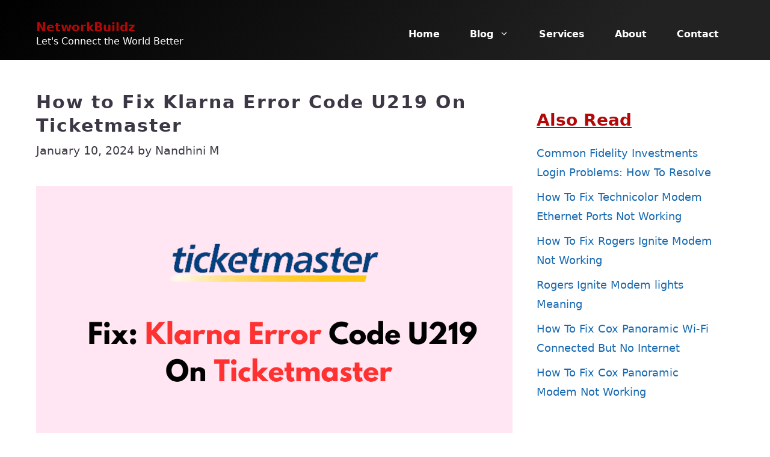

--- FILE ---
content_type: text/html; charset=UTF-8
request_url: https://networkbuildz.com/klarna-give-error-code-u219-on-ticketmaster/
body_size: 26040
content:
<!DOCTYPE html>
<html lang="en-US" prefix="og: https://ogp.me/ns#">
<head>
	<meta charset="UTF-8">
	<meta name="viewport" content="width=device-width, initial-scale=1">
<!-- Search Engine Optimization by Rank Math PRO - https://rankmath.com/ -->
<title>How To Fix Klarna Error Code U219 On Ticketmaster - NetworkBuildz</title>
<meta name="description" content="Ticketmaster has partnered with Klarna to offer flexible payment options, making it easier to secure tickets to your favourite events. Klarna&#039;s &#039;Buy Now, Pay"/>
<meta name="robots" content="follow, index, max-snippet:-1, max-video-preview:-1, max-image-preview:large"/>
<link rel="canonical" href="https://networkbuildz.com/klarna-give-error-code-u219-on-ticketmaster/" />
<meta property="og:locale" content="en_US" />
<meta property="og:type" content="article" />
<meta property="og:title" content="How To Fix Klarna Error Code U219 On Ticketmaster - NetworkBuildz" />
<meta property="og:description" content="Ticketmaster has partnered with Klarna to offer flexible payment options, making it easier to secure tickets to your favourite events. Klarna&#039;s &#039;Buy Now, Pay" />
<meta property="og:url" content="https://networkbuildz.com/klarna-give-error-code-u219-on-ticketmaster/" />
<meta property="og:site_name" content="NetworkBuildz" />
<meta property="article:section" content="Ticketing" />
<meta property="og:updated_time" content="2024-01-16T15:30:11+05:30" />
<meta property="og:image" content="https://networkbuildz.com/wp-content/uploads/2024/01/How-to-Fix-Klarna-Error-Code-U219-On-Ticketmaster-3.png" />
<meta property="og:image:secure_url" content="https://networkbuildz.com/wp-content/uploads/2024/01/How-to-Fix-Klarna-Error-Code-U219-On-Ticketmaster-3.png" />
<meta property="og:image:width" content="1200" />
<meta property="og:image:height" content="628" />
<meta property="og:image:alt" content="Klarna Error Code U219 On Ticketmaster" />
<meta property="og:image:type" content="image/png" />
<meta property="article:published_time" content="2024-01-10T23:14:36+05:30" />
<meta property="article:modified_time" content="2024-01-16T15:30:11+05:30" />
<meta name="twitter:card" content="summary_large_image" />
<meta name="twitter:title" content="How To Fix Klarna Error Code U219 On Ticketmaster - NetworkBuildz" />
<meta name="twitter:description" content="Ticketmaster has partnered with Klarna to offer flexible payment options, making it easier to secure tickets to your favourite events. Klarna&#039;s &#039;Buy Now, Pay" />
<meta name="twitter:image" content="https://networkbuildz.com/wp-content/uploads/2024/01/How-to-Fix-Klarna-Error-Code-U219-On-Ticketmaster-3.png" />
<meta name="twitter:label1" content="Written by" />
<meta name="twitter:data1" content="Nandhini M" />
<meta name="twitter:label2" content="Time to read" />
<meta name="twitter:data2" content="5 minutes" />
<script type="application/ld+json" class="rank-math-schema-pro">{"@context":"https://schema.org","@graph":[{"@type":["Person","Organization"],"@id":"https://networkbuildz.com/#person","name":"NetworkBuildz"},{"@type":"WebSite","@id":"https://networkbuildz.com/#website","url":"https://networkbuildz.com","name":"NetworkBuildz","publisher":{"@id":"https://networkbuildz.com/#person"},"inLanguage":"en-US"},{"@type":"ImageObject","@id":"https://networkbuildz.com/wp-content/uploads/2024/01/How-to-Fix-Klarna-Error-Code-U219-On-Ticketmaster-3.png","url":"https://networkbuildz.com/wp-content/uploads/2024/01/How-to-Fix-Klarna-Error-Code-U219-On-Ticketmaster-3.png","width":"1200","height":"628","inLanguage":"en-US"},{"@type":"WebPage","@id":"https://networkbuildz.com/klarna-give-error-code-u219-on-ticketmaster/#webpage","url":"https://networkbuildz.com/klarna-give-error-code-u219-on-ticketmaster/","name":"How To Fix Klarna Error Code U219 On Ticketmaster - NetworkBuildz","datePublished":"2024-01-10T23:14:36+05:30","dateModified":"2024-01-16T15:30:11+05:30","isPartOf":{"@id":"https://networkbuildz.com/#website"},"primaryImageOfPage":{"@id":"https://networkbuildz.com/wp-content/uploads/2024/01/How-to-Fix-Klarna-Error-Code-U219-On-Ticketmaster-3.png"},"inLanguage":"en-US"},{"@type":"Person","@id":"https://networkbuildz.com/author/nandhini-m/","name":"Nandhini M","url":"https://networkbuildz.com/author/nandhini-m/","image":{"@type":"ImageObject","@id":"https://secure.gravatar.com/avatar/6a3510c7e940de3210daa41a6b1944ff?s=96&amp;d=mm&amp;r=g","url":"https://secure.gravatar.com/avatar/6a3510c7e940de3210daa41a6b1944ff?s=96&amp;d=mm&amp;r=g","caption":"Nandhini M","inLanguage":"en-US"}},{"articleSection":"Ticketing","headline":"How To Fix Klarna Error Code U219 On Ticketmaster - NetworkBuildz","description":"Ticketmaster has partnered with Klarna to offer flexible payment options, making it easier to secure tickets to your favourite events. Klarna&#039;s &#039;Buy Now, Pay","keywords":"Klarna Error Code U219 On Ticketmaster","speakable":{"@type":"SpeakableSpecification","cssSelector":[]},"@type":"BlogPosting","author":{"@id":"https://networkbuildz.com/author/nandhini-m/","name":"Nandhini M"},"datePublished":"2024-01-10T23:14:36+05:30","dateModified":"2024-01-16T15:30:11+05:30","image":{"@id":"https://networkbuildz.com/wp-content/uploads/2024/01/How-to-Fix-Klarna-Error-Code-U219-On-Ticketmaster-3.png"},"copyrightYear":"2024","name":"How To Fix Klarna Error Code U219 On Ticketmaster - NetworkBuildz","@id":"https://networkbuildz.com/klarna-give-error-code-u219-on-ticketmaster/#schema-70344","isPartOf":{"@id":"https://networkbuildz.com/klarna-give-error-code-u219-on-ticketmaster/#webpage"},"publisher":{"@id":"https://networkbuildz.com/#person"},"inLanguage":"en-US","mainEntityOfPage":{"@id":"https://networkbuildz.com/klarna-give-error-code-u219-on-ticketmaster/#webpage"}}]}</script>
<!-- /Rank Math WordPress SEO plugin -->

<link rel='dns-prefetch' href='//scripts.mediavine.com' />
<link rel='dns-prefetch' href='//www.googletagmanager.com' />
<link href='https://fonts.gstatic.com' crossorigin rel='preconnect' />
<link href='https://fonts.googleapis.com' crossorigin rel='preconnect' />
<link rel="alternate" type="application/rss+xml" title="NetworkBuildz &raquo; Feed" href="https://networkbuildz.com/feed/" />
<link rel="alternate" type="application/rss+xml" title="NetworkBuildz &raquo; Comments Feed" href="https://networkbuildz.com/comments/feed/" />
<link rel="alternate" type="application/rss+xml" title="NetworkBuildz &raquo; Stories Feed" href="https://networkbuildz.com/web-stories/feed/"><script>
window._wpemojiSettings = {"baseUrl":"https:\/\/s.w.org\/images\/core\/emoji\/15.0.3\/72x72\/","ext":".png","svgUrl":"https:\/\/s.w.org\/images\/core\/emoji\/15.0.3\/svg\/","svgExt":".svg","source":{"concatemoji":"https:\/\/networkbuildz.com\/wp-includes\/js\/wp-emoji-release.min.js?ver=6.5.7"}};
/*! This file is auto-generated */
!function(i,n){var o,s,e;function c(e){try{var t={supportTests:e,timestamp:(new Date).valueOf()};sessionStorage.setItem(o,JSON.stringify(t))}catch(e){}}function p(e,t,n){e.clearRect(0,0,e.canvas.width,e.canvas.height),e.fillText(t,0,0);var t=new Uint32Array(e.getImageData(0,0,e.canvas.width,e.canvas.height).data),r=(e.clearRect(0,0,e.canvas.width,e.canvas.height),e.fillText(n,0,0),new Uint32Array(e.getImageData(0,0,e.canvas.width,e.canvas.height).data));return t.every(function(e,t){return e===r[t]})}function u(e,t,n){switch(t){case"flag":return n(e,"\ud83c\udff3\ufe0f\u200d\u26a7\ufe0f","\ud83c\udff3\ufe0f\u200b\u26a7\ufe0f")?!1:!n(e,"\ud83c\uddfa\ud83c\uddf3","\ud83c\uddfa\u200b\ud83c\uddf3")&&!n(e,"\ud83c\udff4\udb40\udc67\udb40\udc62\udb40\udc65\udb40\udc6e\udb40\udc67\udb40\udc7f","\ud83c\udff4\u200b\udb40\udc67\u200b\udb40\udc62\u200b\udb40\udc65\u200b\udb40\udc6e\u200b\udb40\udc67\u200b\udb40\udc7f");case"emoji":return!n(e,"\ud83d\udc26\u200d\u2b1b","\ud83d\udc26\u200b\u2b1b")}return!1}function f(e,t,n){var r="undefined"!=typeof WorkerGlobalScope&&self instanceof WorkerGlobalScope?new OffscreenCanvas(300,150):i.createElement("canvas"),a=r.getContext("2d",{willReadFrequently:!0}),o=(a.textBaseline="top",a.font="600 32px Arial",{});return e.forEach(function(e){o[e]=t(a,e,n)}),o}function t(e){var t=i.createElement("script");t.src=e,t.defer=!0,i.head.appendChild(t)}"undefined"!=typeof Promise&&(o="wpEmojiSettingsSupports",s=["flag","emoji"],n.supports={everything:!0,everythingExceptFlag:!0},e=new Promise(function(e){i.addEventListener("DOMContentLoaded",e,{once:!0})}),new Promise(function(t){var n=function(){try{var e=JSON.parse(sessionStorage.getItem(o));if("object"==typeof e&&"number"==typeof e.timestamp&&(new Date).valueOf()<e.timestamp+604800&&"object"==typeof e.supportTests)return e.supportTests}catch(e){}return null}();if(!n){if("undefined"!=typeof Worker&&"undefined"!=typeof OffscreenCanvas&&"undefined"!=typeof URL&&URL.createObjectURL&&"undefined"!=typeof Blob)try{var e="postMessage("+f.toString()+"("+[JSON.stringify(s),u.toString(),p.toString()].join(",")+"));",r=new Blob([e],{type:"text/javascript"}),a=new Worker(URL.createObjectURL(r),{name:"wpTestEmojiSupports"});return void(a.onmessage=function(e){c(n=e.data),a.terminate(),t(n)})}catch(e){}c(n=f(s,u,p))}t(n)}).then(function(e){for(var t in e)n.supports[t]=e[t],n.supports.everything=n.supports.everything&&n.supports[t],"flag"!==t&&(n.supports.everythingExceptFlag=n.supports.everythingExceptFlag&&n.supports[t]);n.supports.everythingExceptFlag=n.supports.everythingExceptFlag&&!n.supports.flag,n.DOMReady=!1,n.readyCallback=function(){n.DOMReady=!0}}).then(function(){return e}).then(function(){var e;n.supports.everything||(n.readyCallback(),(e=n.source||{}).concatemoji?t(e.concatemoji):e.wpemoji&&e.twemoji&&(t(e.twemoji),t(e.wpemoji)))}))}((window,document),window._wpemojiSettings);
</script>
<style id='wp-emoji-styles-inline-css'>

	img.wp-smiley, img.emoji {
		display: inline !important;
		border: none !important;
		box-shadow: none !important;
		height: 1em !important;
		width: 1em !important;
		margin: 0 0.07em !important;
		vertical-align: -0.1em !important;
		background: none !important;
		padding: 0 !important;
	}
</style>
<link rel='stylesheet' id='wp-block-library-css' href='https://networkbuildz.com/wp-includes/css/dist/block-library/style.min.css?ver=6.5.7' media='all' />
<link rel='stylesheet' id='hostinger-affiliate-plugin-block-frontend-css' href='https://networkbuildz.com/wp-content/plugins/hostinger-affiliate-plugin/assets/dist/frontend.css?ver=1749792125' media='all' />
<style id='classic-theme-styles-inline-css'>
/*! This file is auto-generated */
.wp-block-button__link{color:#fff;background-color:#32373c;border-radius:9999px;box-shadow:none;text-decoration:none;padding:calc(.667em + 2px) calc(1.333em + 2px);font-size:1.125em}.wp-block-file__button{background:#32373c;color:#fff;text-decoration:none}
</style>
<style id='global-styles-inline-css'>
body{--wp--preset--color--black: #000000;--wp--preset--color--cyan-bluish-gray: #abb8c3;--wp--preset--color--white: #ffffff;--wp--preset--color--pale-pink: #f78da7;--wp--preset--color--vivid-red: #cf2e2e;--wp--preset--color--luminous-vivid-orange: #ff6900;--wp--preset--color--luminous-vivid-amber: #fcb900;--wp--preset--color--light-green-cyan: #7bdcb5;--wp--preset--color--vivid-green-cyan: #00d084;--wp--preset--color--pale-cyan-blue: #8ed1fc;--wp--preset--color--vivid-cyan-blue: #0693e3;--wp--preset--color--vivid-purple: #9b51e0;--wp--preset--color--contrast: var(--contrast);--wp--preset--color--contrast-2: var(--contrast-2);--wp--preset--color--contrast-3: var(--contrast-3);--wp--preset--color--base: var(--base);--wp--preset--color--base-2: var(--base-2);--wp--preset--color--base-3: var(--base-3);--wp--preset--color--accent: var(--accent);--wp--preset--color--global-color-8: var(--global-color-8);--wp--preset--gradient--vivid-cyan-blue-to-vivid-purple: linear-gradient(135deg,rgba(6,147,227,1) 0%,rgb(155,81,224) 100%);--wp--preset--gradient--light-green-cyan-to-vivid-green-cyan: linear-gradient(135deg,rgb(122,220,180) 0%,rgb(0,208,130) 100%);--wp--preset--gradient--luminous-vivid-amber-to-luminous-vivid-orange: linear-gradient(135deg,rgba(252,185,0,1) 0%,rgba(255,105,0,1) 100%);--wp--preset--gradient--luminous-vivid-orange-to-vivid-red: linear-gradient(135deg,rgba(255,105,0,1) 0%,rgb(207,46,46) 100%);--wp--preset--gradient--very-light-gray-to-cyan-bluish-gray: linear-gradient(135deg,rgb(238,238,238) 0%,rgb(169,184,195) 100%);--wp--preset--gradient--cool-to-warm-spectrum: linear-gradient(135deg,rgb(74,234,220) 0%,rgb(151,120,209) 20%,rgb(207,42,186) 40%,rgb(238,44,130) 60%,rgb(251,105,98) 80%,rgb(254,248,76) 100%);--wp--preset--gradient--blush-light-purple: linear-gradient(135deg,rgb(255,206,236) 0%,rgb(152,150,240) 100%);--wp--preset--gradient--blush-bordeaux: linear-gradient(135deg,rgb(254,205,165) 0%,rgb(254,45,45) 50%,rgb(107,0,62) 100%);--wp--preset--gradient--luminous-dusk: linear-gradient(135deg,rgb(255,203,112) 0%,rgb(199,81,192) 50%,rgb(65,88,208) 100%);--wp--preset--gradient--pale-ocean: linear-gradient(135deg,rgb(255,245,203) 0%,rgb(182,227,212) 50%,rgb(51,167,181) 100%);--wp--preset--gradient--electric-grass: linear-gradient(135deg,rgb(202,248,128) 0%,rgb(113,206,126) 100%);--wp--preset--gradient--midnight: linear-gradient(135deg,rgb(2,3,129) 0%,rgb(40,116,252) 100%);--wp--preset--font-size--small: 13px;--wp--preset--font-size--medium: 20px;--wp--preset--font-size--large: 36px;--wp--preset--font-size--x-large: 42px;--wp--preset--spacing--20: 0.44rem;--wp--preset--spacing--30: 0.67rem;--wp--preset--spacing--40: 1rem;--wp--preset--spacing--50: 1.5rem;--wp--preset--spacing--60: 2.25rem;--wp--preset--spacing--70: 3.38rem;--wp--preset--spacing--80: 5.06rem;--wp--preset--shadow--natural: 6px 6px 9px rgba(0, 0, 0, 0.2);--wp--preset--shadow--deep: 12px 12px 50px rgba(0, 0, 0, 0.4);--wp--preset--shadow--sharp: 6px 6px 0px rgba(0, 0, 0, 0.2);--wp--preset--shadow--outlined: 6px 6px 0px -3px rgba(255, 255, 255, 1), 6px 6px rgba(0, 0, 0, 1);--wp--preset--shadow--crisp: 6px 6px 0px rgba(0, 0, 0, 1);}:where(.is-layout-flex){gap: 0.5em;}:where(.is-layout-grid){gap: 0.5em;}body .is-layout-flex{display: flex;}body .is-layout-flex{flex-wrap: wrap;align-items: center;}body .is-layout-flex > *{margin: 0;}body .is-layout-grid{display: grid;}body .is-layout-grid > *{margin: 0;}:where(.wp-block-columns.is-layout-flex){gap: 2em;}:where(.wp-block-columns.is-layout-grid){gap: 2em;}:where(.wp-block-post-template.is-layout-flex){gap: 1.25em;}:where(.wp-block-post-template.is-layout-grid){gap: 1.25em;}.has-black-color{color: var(--wp--preset--color--black) !important;}.has-cyan-bluish-gray-color{color: var(--wp--preset--color--cyan-bluish-gray) !important;}.has-white-color{color: var(--wp--preset--color--white) !important;}.has-pale-pink-color{color: var(--wp--preset--color--pale-pink) !important;}.has-vivid-red-color{color: var(--wp--preset--color--vivid-red) !important;}.has-luminous-vivid-orange-color{color: var(--wp--preset--color--luminous-vivid-orange) !important;}.has-luminous-vivid-amber-color{color: var(--wp--preset--color--luminous-vivid-amber) !important;}.has-light-green-cyan-color{color: var(--wp--preset--color--light-green-cyan) !important;}.has-vivid-green-cyan-color{color: var(--wp--preset--color--vivid-green-cyan) !important;}.has-pale-cyan-blue-color{color: var(--wp--preset--color--pale-cyan-blue) !important;}.has-vivid-cyan-blue-color{color: var(--wp--preset--color--vivid-cyan-blue) !important;}.has-vivid-purple-color{color: var(--wp--preset--color--vivid-purple) !important;}.has-black-background-color{background-color: var(--wp--preset--color--black) !important;}.has-cyan-bluish-gray-background-color{background-color: var(--wp--preset--color--cyan-bluish-gray) !important;}.has-white-background-color{background-color: var(--wp--preset--color--white) !important;}.has-pale-pink-background-color{background-color: var(--wp--preset--color--pale-pink) !important;}.has-vivid-red-background-color{background-color: var(--wp--preset--color--vivid-red) !important;}.has-luminous-vivid-orange-background-color{background-color: var(--wp--preset--color--luminous-vivid-orange) !important;}.has-luminous-vivid-amber-background-color{background-color: var(--wp--preset--color--luminous-vivid-amber) !important;}.has-light-green-cyan-background-color{background-color: var(--wp--preset--color--light-green-cyan) !important;}.has-vivid-green-cyan-background-color{background-color: var(--wp--preset--color--vivid-green-cyan) !important;}.has-pale-cyan-blue-background-color{background-color: var(--wp--preset--color--pale-cyan-blue) !important;}.has-vivid-cyan-blue-background-color{background-color: var(--wp--preset--color--vivid-cyan-blue) !important;}.has-vivid-purple-background-color{background-color: var(--wp--preset--color--vivid-purple) !important;}.has-black-border-color{border-color: var(--wp--preset--color--black) !important;}.has-cyan-bluish-gray-border-color{border-color: var(--wp--preset--color--cyan-bluish-gray) !important;}.has-white-border-color{border-color: var(--wp--preset--color--white) !important;}.has-pale-pink-border-color{border-color: var(--wp--preset--color--pale-pink) !important;}.has-vivid-red-border-color{border-color: var(--wp--preset--color--vivid-red) !important;}.has-luminous-vivid-orange-border-color{border-color: var(--wp--preset--color--luminous-vivid-orange) !important;}.has-luminous-vivid-amber-border-color{border-color: var(--wp--preset--color--luminous-vivid-amber) !important;}.has-light-green-cyan-border-color{border-color: var(--wp--preset--color--light-green-cyan) !important;}.has-vivid-green-cyan-border-color{border-color: var(--wp--preset--color--vivid-green-cyan) !important;}.has-pale-cyan-blue-border-color{border-color: var(--wp--preset--color--pale-cyan-blue) !important;}.has-vivid-cyan-blue-border-color{border-color: var(--wp--preset--color--vivid-cyan-blue) !important;}.has-vivid-purple-border-color{border-color: var(--wp--preset--color--vivid-purple) !important;}.has-vivid-cyan-blue-to-vivid-purple-gradient-background{background: var(--wp--preset--gradient--vivid-cyan-blue-to-vivid-purple) !important;}.has-light-green-cyan-to-vivid-green-cyan-gradient-background{background: var(--wp--preset--gradient--light-green-cyan-to-vivid-green-cyan) !important;}.has-luminous-vivid-amber-to-luminous-vivid-orange-gradient-background{background: var(--wp--preset--gradient--luminous-vivid-amber-to-luminous-vivid-orange) !important;}.has-luminous-vivid-orange-to-vivid-red-gradient-background{background: var(--wp--preset--gradient--luminous-vivid-orange-to-vivid-red) !important;}.has-very-light-gray-to-cyan-bluish-gray-gradient-background{background: var(--wp--preset--gradient--very-light-gray-to-cyan-bluish-gray) !important;}.has-cool-to-warm-spectrum-gradient-background{background: var(--wp--preset--gradient--cool-to-warm-spectrum) !important;}.has-blush-light-purple-gradient-background{background: var(--wp--preset--gradient--blush-light-purple) !important;}.has-blush-bordeaux-gradient-background{background: var(--wp--preset--gradient--blush-bordeaux) !important;}.has-luminous-dusk-gradient-background{background: var(--wp--preset--gradient--luminous-dusk) !important;}.has-pale-ocean-gradient-background{background: var(--wp--preset--gradient--pale-ocean) !important;}.has-electric-grass-gradient-background{background: var(--wp--preset--gradient--electric-grass) !important;}.has-midnight-gradient-background{background: var(--wp--preset--gradient--midnight) !important;}.has-small-font-size{font-size: var(--wp--preset--font-size--small) !important;}.has-medium-font-size{font-size: var(--wp--preset--font-size--medium) !important;}.has-large-font-size{font-size: var(--wp--preset--font-size--large) !important;}.has-x-large-font-size{font-size: var(--wp--preset--font-size--x-large) !important;}
.wp-block-navigation a:where(:not(.wp-element-button)){color: inherit;}
:where(.wp-block-post-template.is-layout-flex){gap: 1.25em;}:where(.wp-block-post-template.is-layout-grid){gap: 1.25em;}
:where(.wp-block-columns.is-layout-flex){gap: 2em;}:where(.wp-block-columns.is-layout-grid){gap: 2em;}
.wp-block-pullquote{font-size: 1.5em;line-height: 1.6;}
</style>
<link rel='stylesheet' id='generate-widget-areas-css' href='https://networkbuildz.com/wp-content/themes/generatepress/assets/css/components/widget-areas.min.css?ver=3.4.0' media='all' />
<link rel='stylesheet' id='generate-style-css' href='https://networkbuildz.com/wp-content/themes/generatepress/assets/css/main.min.css?ver=3.4.0' media='all' />
<style id='generate-style-inline-css'>
body{background-color:#ffffff;color:#000000;}a{color:#186ab2;}a:visited{color:#186ab2;}a:hover, a:focus, a:active{color:#00afe5;}.wp-block-group__inner-container{max-width:1200px;margin-left:auto;margin-right:auto;}.site-header .header-image{width:220px;}.generate-back-to-top{font-size:20px;border-radius:3px;position:fixed;bottom:30px;right:30px;line-height:40px;width:40px;text-align:center;z-index:10;transition:opacity 300ms ease-in-out;opacity:0.1;transform:translateY(1000px);}.generate-back-to-top__show{opacity:1;transform:translateY(0);}:root{--contrast:#222222;--contrast-2:#575760;--contrast-3:#b2b2be;--base:#f0f0f0;--base-2:#f7f8f9;--base-3:#ffffff;--accent:#b20808;--global-color-8:#000000;}:root .has-contrast-color{color:var(--contrast);}:root .has-contrast-background-color{background-color:var(--contrast);}:root .has-contrast-2-color{color:var(--contrast-2);}:root .has-contrast-2-background-color{background-color:var(--contrast-2);}:root .has-contrast-3-color{color:var(--contrast-3);}:root .has-contrast-3-background-color{background-color:var(--contrast-3);}:root .has-base-color{color:var(--base);}:root .has-base-background-color{background-color:var(--base);}:root .has-base-2-color{color:var(--base-2);}:root .has-base-2-background-color{background-color:var(--base-2);}:root .has-base-3-color{color:var(--base-3);}:root .has-base-3-background-color{background-color:var(--base-3);}:root .has-accent-color{color:var(--accent);}:root .has-accent-background-color{background-color:var(--accent);}:root .has-global-color-8-color{color:var(--global-color-8);}:root .has-global-color-8-background-color{background-color:var(--global-color-8);}body, button, input, select, textarea{font-family:-apple-system, system-ui, BlinkMacSystemFont, "Segoe UI", Helvetica, Arial, sans-serif, "Apple Color Emoji", "Segoe UI Emoji", "Segoe UI Symbol";font-size:22px;}body{line-height:1.8;}.main-title{font-weight:700;font-size:20px;}.site-description{font-size:16px;}.main-navigation a, .main-navigation .menu-toggle, .main-navigation .menu-bar-items{font-weight:700;font-size:16px;}.widget-title{font-weight:700;font-size:16px;}button:not(.menu-toggle),html input[type="button"],input[type="reset"],input[type="submit"],.button,.wp-block-button .wp-block-button__link{font-weight:700;font-size:17px;}.site-info{font-size:14px;}h1{font-weight:700;text-transform:initial;font-size:30px;line-height:1.3;}h2{font-weight:700;font-size:30px;line-height:1.4;}h3{font-weight:700;font-size:26px;line-height:1.4;}h4{font-weight:700;font-size:24px;line-height:1.4;}.top-bar{background-color:#636363;color:#ffffff;}.top-bar a{color:#ffffff;}.top-bar a:hover{color:#303030;}.site-header{background-color:var(--global-color-8);color:var(--base-3);}.site-header a{color:#ffffff;}.site-header a:hover{color:#ffffff;}.main-title a,.main-title a:hover{color:var(--accent);}.site-description{color:var(--base-3);}.main-navigation .main-nav ul li a, .main-navigation .menu-toggle, .main-navigation .menu-bar-items{color:#ffffff;}.main-navigation .main-nav ul li:not([class*="current-menu-"]):hover > a, .main-navigation .main-nav ul li:not([class*="current-menu-"]):focus > a, .main-navigation .main-nav ul li.sfHover:not([class*="current-menu-"]) > a, .main-navigation .menu-bar-item:hover > a, .main-navigation .menu-bar-item.sfHover > a{color:#ffffff;}button.menu-toggle:hover,button.menu-toggle:focus{color:#ffffff;}.main-navigation .main-nav ul li[class*="current-menu-"] > a{color:#ffffff;}.navigation-search input[type="search"],.navigation-search input[type="search"]:active, .navigation-search input[type="search"]:focus, .main-navigation .main-nav ul li.search-item.active > a, .main-navigation .menu-bar-items .search-item.active > a{color:#222222;background-color:#fafafa;opacity:1;}.main-navigation ul ul{background-color:#fafafa;}.main-navigation .main-nav ul ul li a{color:#222222;}.main-navigation .main-nav ul ul li:not([class*="current-menu-"]):hover > a,.main-navigation .main-nav ul ul li:not([class*="current-menu-"]):focus > a, .main-navigation .main-nav ul ul li.sfHover:not([class*="current-menu-"]) > a{color:var(--global-color-8);background-color:#fafafa;}.main-navigation .main-nav ul ul li[class*="current-menu-"] > a{color:var(--global-color-8);background-color:#fafafa;}.separate-containers .inside-article, .separate-containers .comments-area, .separate-containers .page-header, .one-container .container, .separate-containers .paging-navigation, .inside-page-header{color:var(--global-color-8);background-color:#ffffff;}.inside-article a,.paging-navigation a,.comments-area a,.page-header a{color:#186ab2;}.inside-article a:hover,.paging-navigation a:hover,.comments-area a:hover,.page-header a:hover{color:#00afe5;}.entry-header h1,.page-header h1{color:#3c3744;}.entry-title a{color:#3c3744;}.entry-title a:hover{color:#3c3744;}.entry-meta{color:#3c3744;}.entry-meta a{color:#3c3744;}.entry-meta a:hover{color:#3c3744;}h1{color:#3c3744;}h2{color:#3c3744;}h3{color:#3c3744;}h4{color:#3c3744;}h5{color:#3c3744;}.sidebar .widget{color:#3c3744;background-color:#ffffff;}.sidebar .widget a{color:#186ab2;}.sidebar .widget a:hover{color:var(--global-color-8);}.sidebar .widget .widget-title{color:#3c3744;}.footer-widgets{color:#ffffff;background-color:#010101;}.footer-widgets a{color:#ffffff;}.footer-widgets a:hover{color:var(--accent);}.footer-widgets .widget-title{color:var(--accent);}.site-info{color:#3c3744;background-color:#ffffff;}.site-info a{color:#3c3744;}.site-info a:hover{color:var(--accent);}.footer-bar .widget_nav_menu .current-menu-item a{color:var(--accent);}input[type="text"],input[type="email"],input[type="url"],input[type="password"],input[type="search"],input[type="tel"],input[type="number"],textarea,select{color:#666666;background-color:#fafafa;border-color:#cccccc;}input[type="text"]:focus,input[type="email"]:focus,input[type="url"]:focus,input[type="password"]:focus,input[type="search"]:focus,input[type="tel"]:focus,input[type="number"]:focus,textarea:focus,select:focus{color:#666666;background-color:#ffffff;border-color:#bfbfbf;}button,html input[type="button"],input[type="reset"],input[type="submit"],a.button,a.wp-block-button__link:not(.has-background){color:#ffffff;background-color:var(--accent);}button:hover,html input[type="button"]:hover,input[type="reset"]:hover,input[type="submit"]:hover,a.button:hover,button:focus,html input[type="button"]:focus,input[type="reset"]:focus,input[type="submit"]:focus,a.button:focus,a.wp-block-button__link:not(.has-background):active,a.wp-block-button__link:not(.has-background):focus,a.wp-block-button__link:not(.has-background):hover{color:#ffffff;background-color:var(--global-color-8);}a.generate-back-to-top{color:#ffffff;}a.generate-back-to-top:hover,a.generate-back-to-top:focus{background-color:var(--accent);color:#ffffff;}:root{--gp-search-modal-bg-color:var(--base-3);--gp-search-modal-text-color:var(--contrast);--gp-search-modal-overlay-bg-color:rgba(0,0,0,0.2);}@media (max-width: 768px){.main-navigation .menu-bar-item:hover > a, .main-navigation .menu-bar-item.sfHover > a{background:none;color:#ffffff;}}.inside-top-bar{padding:10px;}.inside-header{padding:30px 20px 30px 20px;}.nav-below-header .main-navigation .inside-navigation.grid-container, .nav-above-header .main-navigation .inside-navigation.grid-container{padding:0px 5px 0px 5px;}.separate-containers .inside-article, .separate-containers .comments-area, .separate-containers .page-header, .separate-containers .paging-navigation, .one-container .site-content, .inside-page-header{padding:50px 20px 20px 20px;}.site-main .wp-block-group__inner-container{padding:50px 20px 20px 20px;}.separate-containers .paging-navigation{padding-top:20px;padding-bottom:20px;}.entry-content .alignwide, body:not(.no-sidebar) .entry-content .alignfull{margin-left:-20px;width:calc(100% + 40px);max-width:calc(100% + 40px);}.one-container.right-sidebar .site-main,.one-container.both-right .site-main{margin-right:20px;}.one-container.left-sidebar .site-main,.one-container.both-left .site-main{margin-left:20px;}.one-container.both-sidebars .site-main{margin:0px 20px 0px 20px;}.sidebar .widget, .page-header, .widget-area .main-navigation, .site-main > *{margin-bottom:0px;}.separate-containers .site-main{margin:0px;}.both-right .inside-left-sidebar,.both-left .inside-left-sidebar{margin-right:0px;}.both-right .inside-right-sidebar,.both-left .inside-right-sidebar{margin-left:0px;}.one-container.archive .post:not(:last-child):not(.is-loop-template-item), .one-container.blog .post:not(:last-child):not(.is-loop-template-item){padding-bottom:20px;}.separate-containers .featured-image{margin-top:0px;}.separate-containers .inside-right-sidebar, .separate-containers .inside-left-sidebar{margin-top:0px;margin-bottom:0px;}.main-navigation .main-nav ul li a,.menu-toggle,.main-navigation .menu-bar-item > a{padding-left:25px;padding-right:25px;line-height:54px;}.main-navigation .main-nav ul ul li a{padding:15px 25px 15px 25px;}.navigation-search input[type="search"]{height:54px;}.rtl .menu-item-has-children .dropdown-menu-toggle{padding-left:25px;}.menu-item-has-children .dropdown-menu-toggle{padding-right:25px;}.menu-item-has-children ul .dropdown-menu-toggle{padding-top:15px;padding-bottom:15px;margin-top:-15px;}.rtl .main-navigation .main-nav ul li.menu-item-has-children > a{padding-right:25px;}.widget-area .widget{padding:30px 20px 20px 20px;}.footer-widgets-container{padding:20px;}.inside-site-info{padding:10px 0px 10px 10px;}@media (max-width:768px){.separate-containers .inside-article, .separate-containers .comments-area, .separate-containers .page-header, .separate-containers .paging-navigation, .one-container .site-content, .inside-page-header{padding:40px 20px 40px 20px;}.site-main .wp-block-group__inner-container{padding:40px 20px 40px 20px;}.inside-header{padding-top:0px;}.footer-widgets-container{padding-top:5px;padding-bottom:5px;}.inside-site-info{padding-right:10px;padding-left:10px;}.entry-content .alignwide, body:not(.no-sidebar) .entry-content .alignfull{margin-left:-20px;width:calc(100% + 40px);max-width:calc(100% + 40px);}.one-container .site-main .paging-navigation{margin-bottom:0px;}}/* End cached CSS */.is-right-sidebar{width:30%;}.is-left-sidebar{width:20%;}.site-content .content-area{width:70%;}@media (max-width: 768px){.main-navigation .menu-toggle,.sidebar-nav-mobile:not(#sticky-placeholder){display:block;}.main-navigation ul,.gen-sidebar-nav,.main-navigation:not(.slideout-navigation):not(.toggled) .main-nav > ul,.has-inline-mobile-toggle #site-navigation .inside-navigation > *:not(.navigation-search):not(.main-nav){display:none;}.nav-align-right .inside-navigation,.nav-align-center .inside-navigation{justify-content:space-between;}.has-inline-mobile-toggle .mobile-menu-control-wrapper{display:flex;flex-wrap:wrap;}.has-inline-mobile-toggle .inside-header{flex-direction:row;text-align:left;flex-wrap:wrap;}.has-inline-mobile-toggle .header-widget,.has-inline-mobile-toggle #site-navigation{flex-basis:100%;}.nav-float-left .has-inline-mobile-toggle #site-navigation{order:10;}}
.dynamic-author-image-rounded{border-radius:100%;}.dynamic-featured-image, .dynamic-author-image{vertical-align:middle;}.one-container.blog .dynamic-content-template:not(:last-child), .one-container.archive .dynamic-content-template:not(:last-child){padding-bottom:0px;}.dynamic-entry-excerpt > p:last-child{margin-bottom:0px;}
.page-hero .inside-page-hero.grid-container{max-width:calc(1200px - 0px - 0px);}.inside-page-hero > *:last-child{margin-bottom:0px;}.page-hero time.updated{display:none;}.header-wrap{position:absolute;left:0px;right:0px;z-index:10;}.header-wrap .site-header{background:transparent;}
@media (max-width: 768px){.main-navigation .main-nav ul li a,.main-navigation .menu-toggle,.main-navigation .mobile-bar-items a,.main-navigation .menu-bar-item > a{line-height:80px;}.main-navigation .site-logo.navigation-logo img, .mobile-header-navigation .site-logo.mobile-header-logo img, .navigation-search input[type="search"]{height:80px;}}.post-image:not(:first-child), .page-content:not(:first-child), .entry-content:not(:first-child), .entry-summary:not(:first-child), footer.entry-meta{margin-top:1em;}.post-image-above-header .inside-article div.featured-image, .post-image-above-header .inside-article div.post-image{margin-bottom:1em;}.main-navigation.slideout-navigation .main-nav > ul > li > a{line-height:60px;}
</style>
<link rel='stylesheet' id='generate-google-fonts-css' href='https://fonts.googleapis.com/css?family=Oxygen%3A300%2Cregular%2C700&#038;display=auto&#038;ver=3.4.0' media='all' />
<style id='generateblocks-inline-css'>
.gb-container .wp-block-image img{vertical-align:middle;}.gb-container .gb-shape{position:absolute;overflow:hidden;pointer-events:none;line-height:0;}.gb-container .gb-shape svg{fill:currentColor;}.gb-container-c24a5f8e{background-color:var(--contrast);background-image:url(https://networkbuildz.com/wp-content/uploads/2020/02/service-header.jpg);background-repeat:no-repeat;background-position:center center;background-size:cover;position:relative;overflow:hidden;}.gb-container-c24a5f8e:after{content:"";background-image:linear-gradient(129deg, #010101 2%, var(--contrast) 80%);z-index:0;position:absolute;top:0;right:0;bottom:0;left:0;pointer-events:none;}.gb-container-c24a5f8e > .gb-inside-container{padding:60px 20px 40px;max-width:1200px;margin-left:auto;margin-right:auto;z-index:1;position:relative;}.gb-grid-wrapper > .gb-grid-column-c24a5f8e > .gb-container{display:flex;flex-direction:column;height:100%;}.gb-container-c24a5f8e.gb-has-dynamic-bg{background-image:var(--background-url);}.gb-container-c24a5f8e.gb-no-dynamic-bg{background-image:none;}.gb-container-136eab4e{font-size:17px;margin-top:20px;border:7px solid var(--accent);background-color:var(--base-2);}.gb-container-136eab4e > .gb-inside-container{padding:20px;max-width:1200px;margin-left:auto;margin-right:auto;}.gb-grid-wrapper > .gb-grid-column-136eab4e > .gb-container{display:flex;flex-direction:column;height:100%;}.gb-grid-wrapper > .gb-grid-column-bd58b466{width:15%;}.gb-grid-wrapper > .gb-grid-column-bd58b466 > .gb-container{display:flex;flex-direction:column;height:100%;}.gb-grid-wrapper > .gb-grid-column-208f147b{width:85%;}.gb-grid-wrapper > .gb-grid-column-208f147b > .gb-container{display:flex;flex-direction:column;height:100%;}.gb-container-db81b09c > .gb-inside-container{max-width:1200px;margin-left:auto;margin-right:auto;}.gb-grid-wrapper > .gb-grid-column-db81b09c > .gb-container{display:flex;flex-direction:column;height:100%;}.gb-grid-wrapper{display:flex;flex-wrap:wrap;}.gb-grid-column{box-sizing:border-box;}.gb-grid-wrapper .wp-block-image{margin-bottom:0;}.gb-icon svg{fill:currentColor;}.gb-highlight{background:none;color:unset;}p.gb-headline-af9e7571{font-size:20px;font-weight:700;margin-bottom:5px;color:var(--accent);}p.gb-headline-af9e7571 a{color:var(--accent);}p.gb-headline-af9e7571 a:hover{color:var(--global-color-8);}@media (max-width: 767px) {.gb-container-c24a5f8e{border-left-width:0px;border-left-style:solid;}.gb-container-c24a5f8e > .gb-inside-container{padding-top:40px;padding-bottom:40px;}.gb-grid-wrapper > .gb-grid-column-bd58b466{width:100%;}.gb-grid-wrapper > .gb-grid-column-208f147b{width:100%;}}
</style>
<link rel='stylesheet' id='generate-blog-images-css' href='https://networkbuildz.com/wp-content/plugins/gp-premium/blog/functions/css/featured-images.min.css?ver=2.4.0' media='all' />
<link rel='stylesheet' id='generate-offside-css' href='https://networkbuildz.com/wp-content/plugins/gp-premium/menu-plus/functions/css/offside.min.css?ver=2.4.0' media='all' />
<style id='generate-offside-inline-css'>
:root{--gp-slideout-width:265px;}.slideout-navigation.main-navigation{background-color:var(--global-color-8);}.slideout-navigation.main-navigation .main-nav ul li a{color:#ffffff;}.slideout-navigation.main-navigation ul ul{background-color:#222222;}.slideout-navigation.main-navigation .main-nav ul ul li a{color:#ffffff;}.slideout-navigation.main-navigation .main-nav ul li:not([class*="current-menu-"]):hover > a, .slideout-navigation.main-navigation .main-nav ul li:not([class*="current-menu-"]):focus > a, .slideout-navigation.main-navigation .main-nav ul li.sfHover:not([class*="current-menu-"]) > a{color:var(--accent);background-color:var(--base-3);}.slideout-navigation.main-navigation .main-nav ul ul li:not([class*="current-menu-"]):hover > a, .slideout-navigation.main-navigation .main-nav ul ul li:not([class*="current-menu-"]):focus > a, .slideout-navigation.main-navigation .main-nav ul ul li.sfHover:not([class*="current-menu-"]) > a{color:#fafafa;background-color:#222222;}.slideout-navigation.main-navigation .main-nav ul li[class*="current-menu-"] > a{color:#ffffff;background-color:var(--global-color-8);}.slideout-navigation.main-navigation .main-nav ul ul li[class*="current-menu-"] > a{color:#ffffff;background-color:#222222;}.slideout-navigation, .slideout-navigation a{color:#ffffff;}.slideout-navigation button.slideout-exit{color:#ffffff;padding-left:25px;padding-right:25px;}.slide-opened nav.toggled .menu-toggle:before{display:none;}@media (max-width: 768px){.menu-bar-item.slideout-toggle{display:none;}}
.slideout-navigation.main-navigation .main-nav ul li a{font-weight:700;font-size:20px;}@media (max-width:768px){.slideout-navigation.main-navigation .main-nav ul li a{font-size:20px;}}
</style>
<script async="async" data-noptimize="1" data-cfasync="false" src="https://scripts.mediavine.com/tags/network-buildz.js?ver=6.5.7" id="mv-script-wrapper-js"></script>

<!-- Google tag (gtag.js) snippet added by Site Kit -->
<!-- Google Analytics snippet added by Site Kit -->
<script src="https://www.googletagmanager.com/gtag/js?id=GT-PBGKNPK" id="google_gtagjs-js" async></script>
<script id="google_gtagjs-js-after">
window.dataLayer = window.dataLayer || [];function gtag(){dataLayer.push(arguments);}
gtag("set","linker",{"domains":["networkbuildz.com"]});
gtag("js", new Date());
gtag("set", "developer_id.dZTNiMT", true);
gtag("config", "GT-PBGKNPK");
</script>
<link rel="https://api.w.org/" href="https://networkbuildz.com/wp-json/" /><link rel="alternate" type="application/json" href="https://networkbuildz.com/wp-json/wp/v2/posts/50912" /><link rel="EditURI" type="application/rsd+xml" title="RSD" href="https://networkbuildz.com/xmlrpc.php?rsd" />
<meta name="generator" content="WordPress 6.5.7" />
<link rel='shortlink' href='https://networkbuildz.com/?p=50912' />
<link rel="alternate" type="application/json+oembed" href="https://networkbuildz.com/wp-json/oembed/1.0/embed?url=https%3A%2F%2Fnetworkbuildz.com%2Fklarna-give-error-code-u219-on-ticketmaster%2F" />
<link rel="alternate" type="text/xml+oembed" href="https://networkbuildz.com/wp-json/oembed/1.0/embed?url=https%3A%2F%2Fnetworkbuildz.com%2Fklarna-give-error-code-u219-on-ticketmaster%2F&#038;format=xml" />
<meta name="generator" content="Site Kit by Google 1.170.0" /><script data-grow-initializer="">!(function(){window.growMe||((window.growMe=function(e){window.growMe._.push(e);}),(window.growMe._=[]));var e=document.createElement("script");(e.type="text/javascript"),(e.src="https://faves.grow.me/main.js"),(e.defer=!0),e.setAttribute("data-grow-faves-site-id","U2l0ZTpkM2YxMTRiMC1mOWFhLTQxODItODA2YS03ZWUxZjQ3ZDcxNzg=");var t=document.getElementsByTagName("script")[0];t.parentNode.insertBefore(e,t);})();</script>
<link rel="icon" href="https://networkbuildz.com/wp-content/uploads/2022/11/cropped-Screenshot-2022-11-08-at-7.12.44-PM-32x32.png" sizes="32x32" />
<link rel="icon" href="https://networkbuildz.com/wp-content/uploads/2022/11/cropped-Screenshot-2022-11-08-at-7.12.44-PM-192x192.png" sizes="192x192" />
<link rel="apple-touch-icon" href="https://networkbuildz.com/wp-content/uploads/2022/11/cropped-Screenshot-2022-11-08-at-7.12.44-PM-180x180.png" />
<meta name="msapplication-TileImage" content="https://networkbuildz.com/wp-content/uploads/2022/11/cropped-Screenshot-2022-11-08-at-7.12.44-PM-270x270.png" />
		<style id="wp-custom-css">
			/* GeneratePress Site CSS */ /* H1 headline letter spacing */

h1 {
	letter-spacing: 2px;
}

/* page header gradient overlay */

.gradient-overlay {
	position: relative;
}

.gradient-overlay:after {
	content: '';
	position: absolute;
	top: 0;
	right: 0;
	bottom: 0;
	left: 0;
	background: linear-gradient(135deg, rgba(24,106,178,0.9) 20%, rgba(0,175,229,0.9) 80%);
}

.gradient-overlay .inside-page-hero {
	z-index: 1;
	position: relative;
}

/* navigation rules */

.main-navigation .menu > .menu-item > a::after {
    content: "";
    position: absolute;
    right: 50;
    left: 50%;
    top: 5px; /* controls where the line appears on hover */
    -webkit-transform: translateX(-50%);
    transform: translateX(-50%);
    display: block;
    width: 0;
    height: 2px; /* controls thickness of the line */
    background-color: currentColor;
    transition: 0.3s width ease;
}

.main-navigation .menu > .menu-item > a:hover::after,
.main-navigation .menu > .menu-item > a:focus::after,
.main-navigation .menu > .current-menu-item > a::after{
    width: 40px; /* controls the width of the line */
    color: #ffffff;  
}

/* container drop shadow */

.container-shadow {
box-shadow: 0px -10px 10px rgba(20, 20, 20, 0.1);
}

/* image block drop shadow */

.image-shadow img {
box-shadow: 15px 15px 0px #ededed;
}

/* mobile header spacing */

.mobile-header-navigation {
	padding: 10px;
	box-sizing: border-box;
}

/* widget title underline */

.widget-title {
  border-bottom: 1px solid #ffffff;
  line-height: 2.6em;
  display: inline-block;
}

/* footer widget spacing */

@media (min-width:1025px) {
  .footer-widgets .footer-widget-1 {
    flex-basis: 65%;
		padding-right: 80px;
  }
  .footer-widgets .footer-widget-2 {
    flex-basis: 15%;
  }
  .footer-widgets .footer-widget-3 {
    flex-basis: 20%;
  }
}

@media (max-width:900px) {
	.inside-footer-widgets {
		flex-direction: column;
		text-align: center;
	}
	
	.inside-footer-widgets > div {
		padding: 20px;
	}
}

/* center align LSI on tablet and mobile */

@media (max-width:1024px) {
	.lsi-social-icons {
		text-align: center !important;
	}
} /* End GeneratePress Site CSS */

/* MV CSS */
@media only screen and (max-width: 359px) {
    .site-content {
        padding-left: 10px !important;
        padding-right: 10px !important;
    }
}
}
/* END OF CSS */		</style>
		</head>

<body class="post-template-default single single-post postid-50912 single-format-standard wp-embed-responsive post-image-below-header post-image-aligned-center slideout-enabled slideout-mobile sticky-menu-fade right-sidebar nav-float-right one-container header-aligned-left dropdown-hover featured-image-active" itemtype="https://schema.org/Blog" itemscope>
	<div class="header-wrap"><a class="screen-reader-text skip-link" href="#content" title="Skip to content">Skip to content</a>		<header class="site-header has-inline-mobile-toggle" id="masthead" aria-label="Site"  itemtype="https://schema.org/WPHeader" itemscope>
			<div class="inside-header grid-container">
				<div class="site-branding">
						<p class="main-title" itemprop="headline">
					<a href="https://networkbuildz.com/" rel="home">NetworkBuildz</a>
				</p>
						<p class="site-description" itemprop="description">Let&#039;s Connect the World Better</p>
					</div>	<nav class="main-navigation mobile-menu-control-wrapper" id="mobile-menu-control-wrapper" aria-label="Mobile Toggle">
				<button data-nav="site-navigation" class="menu-toggle" aria-controls="generate-slideout-menu" aria-expanded="false">
			<span class="gp-icon icon-menu-bars"><svg viewBox="0 0 512 512" aria-hidden="true" xmlns="http://www.w3.org/2000/svg" width="1em" height="1em"><path d="M0 96c0-13.255 10.745-24 24-24h464c13.255 0 24 10.745 24 24s-10.745 24-24 24H24c-13.255 0-24-10.745-24-24zm0 160c0-13.255 10.745-24 24-24h464c13.255 0 24 10.745 24 24s-10.745 24-24 24H24c-13.255 0-24-10.745-24-24zm0 160c0-13.255 10.745-24 24-24h464c13.255 0 24 10.745 24 24s-10.745 24-24 24H24c-13.255 0-24-10.745-24-24z" /></svg><svg viewBox="0 0 512 512" aria-hidden="true" xmlns="http://www.w3.org/2000/svg" width="1em" height="1em"><path d="M71.029 71.029c9.373-9.372 24.569-9.372 33.942 0L256 222.059l151.029-151.03c9.373-9.372 24.569-9.372 33.942 0 9.372 9.373 9.372 24.569 0 33.942L289.941 256l151.03 151.029c9.372 9.373 9.372 24.569 0 33.942-9.373 9.372-24.569 9.372-33.942 0L256 289.941l-151.029 151.03c-9.373 9.372-24.569 9.372-33.942 0-9.372-9.373-9.372-24.569 0-33.942L222.059 256 71.029 104.971c-9.372-9.373-9.372-24.569 0-33.942z" /></svg></span><span class="screen-reader-text">Menu</span>		</button>
	</nav>
			<nav class="main-navigation sub-menu-right" id="site-navigation" aria-label="Primary"  itemtype="https://schema.org/SiteNavigationElement" itemscope>
			<div class="inside-navigation grid-container">
								<button class="menu-toggle" aria-controls="generate-slideout-menu" aria-expanded="false">
					<span class="gp-icon icon-menu-bars"><svg viewBox="0 0 512 512" aria-hidden="true" xmlns="http://www.w3.org/2000/svg" width="1em" height="1em"><path d="M0 96c0-13.255 10.745-24 24-24h464c13.255 0 24 10.745 24 24s-10.745 24-24 24H24c-13.255 0-24-10.745-24-24zm0 160c0-13.255 10.745-24 24-24h464c13.255 0 24 10.745 24 24s-10.745 24-24 24H24c-13.255 0-24-10.745-24-24zm0 160c0-13.255 10.745-24 24-24h464c13.255 0 24 10.745 24 24s-10.745 24-24 24H24c-13.255 0-24-10.745-24-24z" /></svg><svg viewBox="0 0 512 512" aria-hidden="true" xmlns="http://www.w3.org/2000/svg" width="1em" height="1em"><path d="M71.029 71.029c9.373-9.372 24.569-9.372 33.942 0L256 222.059l151.029-151.03c9.373-9.372 24.569-9.372 33.942 0 9.372 9.373 9.372 24.569 0 33.942L289.941 256l151.03 151.029c9.372 9.373 9.372 24.569 0 33.942-9.373 9.372-24.569 9.372-33.942 0L256 289.941l-151.029 151.03c-9.373 9.372-24.569 9.372-33.942 0-9.372-9.373-9.372-24.569 0-33.942L222.059 256 71.029 104.971c-9.372-9.373-9.372-24.569 0-33.942z" /></svg></span><span class="screen-reader-text">Menu</span>				</button>
				<div id="primary-menu" class="main-nav"><ul id="menu-menu" class=" menu sf-menu"><li id="menu-item-46" class="menu-item menu-item-type-post_type menu-item-object-page menu-item-home menu-item-46"><a href="https://networkbuildz.com/">Home</a></li>
<li id="menu-item-156" class="menu-item menu-item-type-post_type menu-item-object-page current_page_parent menu-item-has-children menu-item-156"><a href="https://networkbuildz.com/blog/">Blog<span role="presentation" class="dropdown-menu-toggle"><span class="gp-icon icon-arrow"><svg viewBox="0 0 330 512" aria-hidden="true" xmlns="http://www.w3.org/2000/svg" width="1em" height="1em"><path d="M305.913 197.085c0 2.266-1.133 4.815-2.833 6.514L171.087 335.593c-1.7 1.7-4.249 2.832-6.515 2.832s-4.815-1.133-6.515-2.832L26.064 203.599c-1.7-1.7-2.832-4.248-2.832-6.514s1.132-4.816 2.832-6.515l14.162-14.163c1.7-1.699 3.966-2.832 6.515-2.832 2.266 0 4.815 1.133 6.515 2.832l111.316 111.317 111.316-111.317c1.7-1.699 4.249-2.832 6.515-2.832s4.815 1.133 6.515 2.832l14.162 14.163c1.7 1.7 2.833 4.249 2.833 6.515z" /></svg></span></span></a>
<ul class="sub-menu">
	<li id="menu-item-26994" class="menu-item menu-item-type-taxonomy menu-item-object-category menu-item-26994"><a href="https://networkbuildz.com/mobile-wireless-network/">Mobile &amp; Wireless Network</a></li>
	<li id="menu-item-28248" class="menu-item menu-item-type-taxonomy menu-item-object-category current-post-ancestor current-menu-parent current-post-parent menu-item-28248"><a href="https://networkbuildz.com/ticketing/">Ticketing</a></li>
	<li id="menu-item-24924" class="menu-item menu-item-type-taxonomy menu-item-object-category menu-item-24924"><a href="https://networkbuildz.com/automation/">Automation &amp; Generative AI</a></li>
	<li id="menu-item-27001" class="menu-item menu-item-type-taxonomy menu-item-object-category menu-item-27001"><a href="https://networkbuildz.com/news/">News</a></li>
</ul>
</li>
<li id="menu-item-18052" class="menu-item menu-item-type-post_type menu-item-object-page menu-item-18052"><a href="https://networkbuildz.com/services/">Services</a></li>
<li id="menu-item-18058" class="menu-item menu-item-type-post_type menu-item-object-page menu-item-18058"><a href="https://networkbuildz.com/about/">About</a></li>
<li id="menu-item-18057" class="menu-item menu-item-type-post_type menu-item-object-page menu-item-18057"><a href="https://networkbuildz.com/contact/">Contact</a></li>
</ul></div>			</div>
		</nav>
					</div>
		</header>
		</div><!-- .header-wrap --><div class="page-hero">
					<div class="inside-page-hero grid-container grid-parent">
						<!-- this comment needs to be here -->
					</div>
				</div><div class="gb-container gb-container-c24a5f8e"><div class="gb-inside-container"></div></div>
	<div class="site grid-container container hfeed" id="page">
				<div class="site-content" id="content">
			
	<div class="content-area" id="primary">
		<main class="site-main" id="main">
			
<article id="post-50912" class="post-50912 post type-post status-publish format-standard has-post-thumbnail hentry category-ticketing mv-content-wrapper" itemtype="https://schema.org/CreativeWork" itemscope>
	<div class="inside-article">
					<header class="entry-header">
				<h1 class="entry-title" itemprop="headline">How to Fix Klarna Error Code U219 On Ticketmaster</h1>		<div class="entry-meta">
			<span class="posted-on"><time class="updated" datetime="2024-01-16T15:30:11+05:30" itemprop="dateModified">January 16, 2024</time><time class="entry-date published" datetime="2024-01-10T23:14:36+05:30" itemprop="datePublished">January 10, 2024</time></span> <span class="byline">by <span class="author vcard" itemprop="author" itemtype="https://schema.org/Person" itemscope><a class="url fn n" href="https://networkbuildz.com/author/nandhini-m/" title="View all posts by Nandhini M" rel="author" itemprop="url"><span class="author-name" itemprop="name">Nandhini M</span></a></span></span> 		</div>
					</header>
			<div class="featured-image  page-header-image-single ">
				<img width="1200" height="628" src="https://networkbuildz.com/wp-content/uploads/2024/01/How-to-Fix-Klarna-Error-Code-U219-On-Ticketmaster-3.png" class="attachment-full size-full" alt="" itemprop="image" decoding="async" fetchpriority="high" srcset="https://networkbuildz.com/wp-content/uploads/2024/01/How-to-Fix-Klarna-Error-Code-U219-On-Ticketmaster-3.png 1200w, https://networkbuildz.com/wp-content/uploads/2024/01/How-to-Fix-Klarna-Error-Code-U219-On-Ticketmaster-3-300x157.png 300w, https://networkbuildz.com/wp-content/uploads/2024/01/How-to-Fix-Klarna-Error-Code-U219-On-Ticketmaster-3-1024x536.png 1024w, https://networkbuildz.com/wp-content/uploads/2024/01/How-to-Fix-Klarna-Error-Code-U219-On-Ticketmaster-3-768x402.png 768w, https://networkbuildz.com/wp-content/uploads/2024/01/How-to-Fix-Klarna-Error-Code-U219-On-Ticketmaster-3-150x79.png 150w" sizes="(max-width: 1200px) 100vw, 1200px" />
			</div>
		<div class="entry-content" itemprop="text">
			
<p>Ticketmaster has partnered with Klarna to offer flexible payment options, making it easier to secure tickets to your favourite events. Klarna&#8217;s &#8216;Buy Now, Pay Later&#8217; service allows you to spread the cost of your tickets over time without interest. </p>



<p>But sometimes, when you try to purchase a concert ticket on Ticketmaster, you cannot buy the ticket and get the following error:</p>



<p>&#8220;<strong>We are Unable to Process The Request</strong>&#8221; and &#8220;<strong>Please check your card security code</strong>&#8221; followed by &#8220;<strong>Error Code U219</strong>&#8220;.</p>



<p>The error is typically associated with payment processing issues within Klarna&#8217;s system. It is often triggered during the checkout process when a user is attempting to finalize a purchase</p>



<p>In this article, we&#8217;ll see why this error occurs and understand the step-by-step guidance on how to fix it.</p>



<h2 class="wp-block-heading">Understanding Klarna Error Code U219 On Ticketmaster</h2>



<p>The error message indicates a problem verifying the payment details entered, such as the security code from your card.</p>



<p><strong>Common Causes of Error Code U219</strong></p>



<ul>
<li>Incorrect card details entered, such as the CVV (Card Verification Value).</li>



<li>The card used may have expired or been deactivated.</li>



<li>The payment gateway might be experiencing technical issues.</li>



<li>Security checks by the bank may be preventing the transaction from going through.</li>



<li>Network connectivity problems can interfere with the transaction process.</li>
</ul>



<h2 class="wp-block-heading">How to Fix Klarna Error Code U219 On Ticketmaster</h2>



<p class="has-base-color has-accent-background-color has-text-color has-background has-link-color wp-elements-ccaea0370cb2fde6ae59e1ac7c93b43b"><strong>Check the internet connection, verify the payment details and check Ticktemaster server status. Then, update the Ticketmaster app or clear the browser cache and check for pending payments. Finally, consider using alternative payment methods.</strong></p>


<div class="wp-block-image">
<figure class="aligncenter size-full is-resized"><img decoding="async" width="650" height="445" src="https://networkbuildz.com/wp-content/uploads/2024/01/Klarna-Error-Code-U219-On-Ticketmaster-head.png" alt="" class="wp-image-50927" style="width:390px;height:auto" srcset="https://networkbuildz.com/wp-content/uploads/2024/01/Klarna-Error-Code-U219-On-Ticketmaster-head.png 650w, https://networkbuildz.com/wp-content/uploads/2024/01/Klarna-Error-Code-U219-On-Ticketmaster-head-300x205.png 300w, https://networkbuildz.com/wp-content/uploads/2024/01/Klarna-Error-Code-U219-On-Ticketmaster-head-150x103.png 150w" sizes="(max-width: 650px) 100vw, 650px" /></figure></div>


<h3 class="wp-block-heading">1. Check Internet Connection</h3>



<p>Make sure you have a stable internet connection is stable. An intermittent or weak connection could hinder transaction processes, leading to errors. They might want to try:</p>



<ul>
<li><strong>Restarting the router</strong>: Unplug it, wait for a minute, and then plug it back in.</li>



<li><strong>Checking Wi-Fi or mobile data signals</strong>: Look for full signal bars or try connecting to a different network.</li>
</ul>



<div style="clear:both; margin-top:0em; margin-bottom:1em;"><a href="https://networkbuildz.com/transfer-tickets-from-stubhub-to-ticketmaster/" target="_blank" rel="dofollow" class="uc78f44108b80b7215534195c2baa911b"><!-- INLINE RELATED POSTS 1/3 //--><style> .uc78f44108b80b7215534195c2baa911b { padding:0px; margin: 0; padding-top:1em!important; padding-bottom:1em!important; width:100%; display: block; font-weight:bold; background-color:#ECF0F1; border:0!important; border-left:4px solid #C0392B!important; box-shadow: 0 1px 2px rgba(0, 0, 0, 0.17); -moz-box-shadow: 0 1px 2px rgba(0, 0, 0, 0.17); -o-box-shadow: 0 1px 2px rgba(0, 0, 0, 0.17); -webkit-box-shadow: 0 1px 2px rgba(0, 0, 0, 0.17); text-decoration:none; } .uc78f44108b80b7215534195c2baa911b:active, .uc78f44108b80b7215534195c2baa911b:hover { opacity: 1; transition: opacity 250ms; webkit-transition: opacity 250ms; text-decoration:none; } .uc78f44108b80b7215534195c2baa911b { transition: background-color 250ms; webkit-transition: background-color 250ms; opacity: 1; transition: opacity 250ms; webkit-transition: opacity 250ms; } .uc78f44108b80b7215534195c2baa911b .ctaText { font-weight:bold; color:#000000; text-decoration:none; font-size: 16px; } .uc78f44108b80b7215534195c2baa911b .postTitle { color:#000000; text-decoration: underline!important; font-size: 16px; } .uc78f44108b80b7215534195c2baa911b:hover .postTitle { text-decoration: underline!important; } </style><div style="padding-left:1em; padding-right:1em;"><span class="ctaText">Also Read:</span>&nbsp; <span class="postTitle">How to Transfer Tickets from StubHub to Ticketmaster</span></div></a></div><h3 class="wp-block-heading">2. Verify Ticketmaster&#8217;s Server Status</h3>



<figure class="wp-block-image size-full"><img decoding="async" width="857" height="413" src="https://networkbuildz.com/wp-content/uploads/2024/01/Klarna-Error-Code-U219-On-Ticketmaster-server.png" alt="" class="wp-image-50928" srcset="https://networkbuildz.com/wp-content/uploads/2024/01/Klarna-Error-Code-U219-On-Ticketmaster-server.png 857w, https://networkbuildz.com/wp-content/uploads/2024/01/Klarna-Error-Code-U219-On-Ticketmaster-server-300x145.png 300w, https://networkbuildz.com/wp-content/uploads/2024/01/Klarna-Error-Code-U219-On-Ticketmaster-server-768x370.png 768w, https://networkbuildz.com/wp-content/uploads/2024/01/Klarna-Error-Code-U219-On-Ticketmaster-server-150x72.png 150w" sizes="(max-width: 857px) 100vw, 857px" /></figure>



<p>Check if Ticketmaster’s servers are operational, as outages can prevent transactions from going through, displaying error codes like U219. To check server status, one might:</p>



<ul>
<li>Visit a website like&nbsp;<a href="https://downdetector.com/status/ticketmaster/" target="_blank" rel="noreferrer noopener nofollow">Downdetector</a>&nbsp;to see if other users are experiencing similar issues.</li>



<li>Look for any announcements on Ticketmaster’s official website or social media accounts regarding system downtime.</li>
</ul>



<h3 class="wp-block-heading">3. Verify Ticketmaster Account Status</h3>



<p>Confirm that your Klarna account is in good standing, as restrictions could lead to declined transactions.</p>



<p>Log into the Ticketmaster account to review any outstanding invoices or payment issues.</p>



<ul>
<li>Once logged in, navigate to the &#8216;<strong>&#8216;My Tickets&#8217;</strong>&#8216;</li>



<li>Look for any orders that are marked as &#8216;<strong>&#8216;Payment Pending&#8217;</strong>&#8216; or &#8216;<strong>&#8216;Payment Not Received&#8217;</strong>&#8216;. </li>



<li> If there is an outstanding payment, follow the prompts to update your payment information or complete the payment.</li>



<li>Also, Confirm that your Klarna account has not been suspended or restricted due to late payments or other concerns.</li>
</ul>



<h3 class="wp-block-heading">4. Disable VPN or Proxy Services On Your Desktop</h3>



<p>VPN or proxy services can interfere with transaction processes. It is advisable to:</p>



<ul>
<li>Turn off any VPN or proxy service from the device&#8217;s settings.</li>



<li>Attempt the purchase again without these services enabled.</li>
</ul>



<h3 class="wp-block-heading">5. Review Payment Details On Ticketmaster</h3>



<p>Confirm that your billing information on Ticketmaster matches the information on your Klarna account. If it does not match, Klarna might not accept the payment. </p>



<p>It is&nbsp;<strong>essential</strong>&nbsp;to check the Billing information, card number, expiration date, and CVV to ensure accuracy. Even minor discrepancies can trigger an error.</p>



<ul>
<li>Login to Ticketmaster and Click on &#8220;<strong>Profile Icon</strong>&#8220;.</li>



<li>Go to &#8220;<strong>Billing information</strong>&#8221; and Click your card to check the following details
<ul>
<li><strong>Card Number</strong>:&nbsp;Double-check&nbsp;the digits entered.</li>



<li><strong>Expiration Date</strong>:&nbsp;Verify&nbsp;the date is still valid and correctly inputted.</li>



<li><strong>CVV</strong>:&nbsp;Ensure&nbsp;this security code matches the card information.</li>



<li><strong>Billing Address</strong>:&nbsp;Ensure&nbsp;it matches the bank&#8217;s records.</li>



<li><strong>Name on Card</strong>:&nbsp;Confirm&nbsp;it is spelled correctly.</li>
</ul>
</li>
</ul>



<div style="clear:both; margin-top:0em; margin-bottom:1em;"><a href="https://networkbuildz.com/add-ticketmaster-tickets-to-apple-wallet/" target="_blank" rel="dofollow" class="uca8997840fc9b3c286e3ea3960bd8f74"><!-- INLINE RELATED POSTS 2/3 //--><style> .uca8997840fc9b3c286e3ea3960bd8f74 { padding:0px; margin: 0; padding-top:1em!important; padding-bottom:1em!important; width:100%; display: block; font-weight:bold; background-color:#ECF0F1; border:0!important; border-left:4px solid #C0392B!important; box-shadow: 0 1px 2px rgba(0, 0, 0, 0.17); -moz-box-shadow: 0 1px 2px rgba(0, 0, 0, 0.17); -o-box-shadow: 0 1px 2px rgba(0, 0, 0, 0.17); -webkit-box-shadow: 0 1px 2px rgba(0, 0, 0, 0.17); text-decoration:none; } .uca8997840fc9b3c286e3ea3960bd8f74:active, .uca8997840fc9b3c286e3ea3960bd8f74:hover { opacity: 1; transition: opacity 250ms; webkit-transition: opacity 250ms; text-decoration:none; } .uca8997840fc9b3c286e3ea3960bd8f74 { transition: background-color 250ms; webkit-transition: background-color 250ms; opacity: 1; transition: opacity 250ms; webkit-transition: opacity 250ms; } .uca8997840fc9b3c286e3ea3960bd8f74 .ctaText { font-weight:bold; color:#000000; text-decoration:none; font-size: 16px; } .uca8997840fc9b3c286e3ea3960bd8f74 .postTitle { color:#000000; text-decoration: underline!important; font-size: 16px; } .uca8997840fc9b3c286e3ea3960bd8f74:hover .postTitle { text-decoration: underline!important; } </style><div style="padding-left:1em; padding-right:1em;"><span class="ctaText">Also Read:</span>&nbsp; <span class="postTitle">How To Add Ticketmaster Tickets To Apple Wallet</span></div></a></div><h3 class="wp-block-heading">6. Ensure Sufficient Funds On Your Bank Account</h3>



<p>Insufficient funds often result in payment rejections. Your account should have enough funds to cover the purchase. It is advisable to:</p>



<ul>
<li><strong>Check Account Balance</strong>: Before initiating a transaction check your bank account balance.</li>



<li><strong>Review Pending Transactions</strong> <strong>On Klarna: </strong>Sometimes pending charges can affect available credit.
<ul>
<li>Sign in to the Klarna app, go to the &#8220;<strong>Purchases page</strong>&#8221; and select&#8221;&nbsp;<strong>Payment Options</strong>&#8221; to see the pending payments.</li>
</ul>
</li>
</ul>



<h3 class="wp-block-heading">7. Clear Browser Cache and Update The Ticket Master App</h3>



<p>Clear your web browser&#8217;s cache and cookies or try using a different browser. If using the Ticketmaster app, ensure it is updated to the latest version. Alternatively, try using the Ticketmaster website.</p>



<h4 class="wp-block-heading">To Clear Cache on Browsers</h4>



<p><strong>Clearing Cache on Firefox and Chrome: </strong></p>



<ul>
<li>Press <strong>&#8220;Ctl+H&#8221;</strong> &gt;&#8221;<strong> Clear Browsing History</strong>&#8221; &gt; Select &#8220;<strong>all</strong>&#8221; in the time range &gt; Check the box &#8220;<strong>(Cookies and site data &amp; Cached web content) </strong>&#8220;&gt; Click &#8220;<strong>Clear Data.</strong>&#8220;</li>
</ul>



<p><strong>Clearing Cache on Safari (Mac):</strong> </p>



<ul>
<li>Go to <strong>&#8220;Safari&#8221;</strong> &gt; <strong>&#8220;Preferences&#8221;</strong> &gt; <strong>&#8220;Advanced&#8221;</strong>&gt; <strong>&#8220;Show Develop menu</strong>&#8221; in the menu bar&gt;<strong> &#8220;Develop&#8221;</strong> &gt; <strong>&#8220;Empty Caches.&#8221;</strong></li>
</ul>



<h4 class="wp-block-heading">To Update The Ticketmaster App</h4>



<p><strong>Android:</strong> </p>



<ul>
<li>Open &#8220;<strong>Play Store</strong>&#8221; &gt; Search &#8220;<strong>Ticketmaster</strong>&#8220;&gt; Click on the<strong> </strong>&#8220;<strong>Update</strong>&#8221; button.</li>



<li>If you see the open button, then the Ticketmaster is already up to date.</li>
</ul>



<div style="clear:both; margin-top:0em; margin-bottom:1em;"><a href="https://networkbuildz.com/upload-tickets-to-seatgeek/" target="_blank" rel="dofollow" class="u802d97e3da54da0fc8e4fd90f0dc4a78"><!-- INLINE RELATED POSTS 3/3 //--><style> .u802d97e3da54da0fc8e4fd90f0dc4a78 { padding:0px; margin: 0; padding-top:1em!important; padding-bottom:1em!important; width:100%; display: block; font-weight:bold; background-color:#ECF0F1; border:0!important; border-left:4px solid #C0392B!important; box-shadow: 0 1px 2px rgba(0, 0, 0, 0.17); -moz-box-shadow: 0 1px 2px rgba(0, 0, 0, 0.17); -o-box-shadow: 0 1px 2px rgba(0, 0, 0, 0.17); -webkit-box-shadow: 0 1px 2px rgba(0, 0, 0, 0.17); text-decoration:none; } .u802d97e3da54da0fc8e4fd90f0dc4a78:active, .u802d97e3da54da0fc8e4fd90f0dc4a78:hover { opacity: 1; transition: opacity 250ms; webkit-transition: opacity 250ms; text-decoration:none; } .u802d97e3da54da0fc8e4fd90f0dc4a78 { transition: background-color 250ms; webkit-transition: background-color 250ms; opacity: 1; transition: opacity 250ms; webkit-transition: opacity 250ms; } .u802d97e3da54da0fc8e4fd90f0dc4a78 .ctaText { font-weight:bold; color:#000000; text-decoration:none; font-size: 16px; } .u802d97e3da54da0fc8e4fd90f0dc4a78 .postTitle { color:#000000; text-decoration: underline!important; font-size: 16px; } .u802d97e3da54da0fc8e4fd90f0dc4a78:hover .postTitle { text-decoration: underline!important; } </style><div style="padding-left:1em; padding-right:1em;"><span class="ctaText">Also Read:</span>&nbsp; <span class="postTitle">How To Upload Tickets To SeatGeek</span></div></a></div><p><strong>iOS: </strong></p>



<ul>
<li>Go to &#8220;<strong>Apple Store</strong>&#8221; &gt; Scroll down to &#8220;<strong>Pending Updates</strong>&#8221; &gt; Find &#8220;<strong>Ticketmaster</strong>&#8221; &gt; Click the<strong> </strong>&#8220;<strong>Update</strong>&#8221; button.</li>



<li>If the Ticketmaster app is not listed, the App is already running in the latest version.</li>
</ul>



<h3 class="wp-block-heading">8. Contact Klarna Customer Support</h3>



<figure class="wp-block-image size-large"><img decoding="async" width="1024" height="117" src="https://networkbuildz.com/wp-content/uploads/2024/01/Use-Klarna-on-Ticketmaster-chat-with-us-1024x117.png" alt="" class="wp-image-50570" srcset="https://networkbuildz.com/wp-content/uploads/2024/01/Use-Klarna-on-Ticketmaster-chat-with-us-1024x117.png 1024w, https://networkbuildz.com/wp-content/uploads/2024/01/Use-Klarna-on-Ticketmaster-chat-with-us-300x34.png 300w, https://networkbuildz.com/wp-content/uploads/2024/01/Use-Klarna-on-Ticketmaster-chat-with-us-768x88.png 768w, https://networkbuildz.com/wp-content/uploads/2024/01/Use-Klarna-on-Ticketmaster-chat-with-us-150x17.png 150w, https://networkbuildz.com/wp-content/uploads/2024/01/Use-Klarna-on-Ticketmaster-chat-with-us.png 1310w" sizes="(max-width: 1024px) 100vw, 1024px" /></figure>



<ul>
<li>If you&#8217;ve gone through the above steps and Klarna is still not working, contact <a href="https://app.klarna.com/help-center?pid=KlarnaCom&amp;c=us.app-installs&amp;af_adset=app-installs&amp;af_ad=customer-service-cta" target="_blank" rel="noreferrer noopener nofollow">Klarna Customer Service</a> for assistance with your account.</li>



<li>You can also reach out to <a href="https://help.ticketmaster.com/hc/en-us/articles/9605825450129-How-To-Contact-us-Source-Home-Tile" target="_blank" rel="noreferrer noopener nofollow">Ticketmaster Customer Support</a> to report the issue and seek guidance on the payment process.</li>



<li>Since the process is automated, so Keep in mind that if your current payment is declined does not mean the future purchase will also be declined.</li>
</ul>



<h3 class="wp-block-heading">9. Alternative Payment Methods</h3>



<p>If Klarna isn&#8217;t working and you need to secure tickets promptly, consider using an alternative payment method to complete your purchase. You can also buy the tickets by paying the full amount.</p>


<div class="wp-block-image">
<figure class="aligncenter size-full"><img loading="lazy" decoding="async" width="789" height="621" src="https://networkbuildz.com/wp-content/uploads/2024/01/Use-Klarna-on-Ticketmaster-chat-other-payment-methods.png" alt="" class="wp-image-50571" srcset="https://networkbuildz.com/wp-content/uploads/2024/01/Use-Klarna-on-Ticketmaster-chat-other-payment-methods.png 789w, https://networkbuildz.com/wp-content/uploads/2024/01/Use-Klarna-on-Ticketmaster-chat-other-payment-methods-300x236.png 300w, https://networkbuildz.com/wp-content/uploads/2024/01/Use-Klarna-on-Ticketmaster-chat-other-payment-methods-768x604.png 768w, https://networkbuildz.com/wp-content/uploads/2024/01/Use-Klarna-on-Ticketmaster-chat-other-payment-methods-150x118.png 150w" sizes="(max-width: 789px) 100vw, 789px" /></figure></div>


<p><strong>Other Available Methods are:</strong></p>



<ul>
<li><strong>Credit/Debit Cards</strong>: Major credit and debit cards such as Visa, MasterCard, American Express, and Discover.</li>



<li><strong>Ticketmaster Gift Cards</strong>: These can be used for events in the country where the gift card was purchased.</li>



<li><strong>Digital Wallets</strong>: Services like Apple Pay, Google Pay, Paypal and sometimes Samsung Pay may be available.</li>



<li><strong>Third-Party Payment Services</strong>: PayPal and other similar payment services are often accepted.</li>
</ul>
<div class='yarpp yarpp-related yarpp-related-website yarpp-template-list'>
<!-- YARPP List -->
<h3>Related posts:</h3><ol>
<li><a href="https://networkbuildz.com/transfer-tickets-on-seatgeek/" rel="bookmark" title="How To Transfer Tickets On SeatGeek">How To Transfer Tickets On SeatGeek</a></li>
<li><a href="https://networkbuildz.com/avoid-stubhub-cancellation-fee/" rel="bookmark" title="How to Avoid StubHub Cancellation Fee">How to Avoid StubHub Cancellation Fee</a></li>
<li><a href="https://networkbuildz.com/sell-resell-tickets-seatgeek/" rel="bookmark" title="How to Sell &#038; Resell Tickets on SeatGeek">How to Sell &#038; Resell Tickets on SeatGeek</a></li>
<li><a href="https://networkbuildz.com/do-vivid-seats-prices-drop/" rel="bookmark" title="Do Vivid Seats Prices Drop?">Do Vivid Seats Prices Drop?</a></li>
<li><a href="https://networkbuildz.com/fix-youve-disabled-javascript-in-your-web-browser-ticketmaster/" rel="bookmark" title="How to Fix &#8220;You&#8217;ve Disabled JavaScript in Your Web Browser&#8221; on Ticketmaster">How to Fix &#8220;You&#8217;ve Disabled JavaScript in Your Web Browser&#8221; on Ticketmaster</a></li>
<li><a href="https://networkbuildz.com/ticketmaster-order-number-search-detailed-guide/" rel="bookmark" title="Ticketmaster Order Number Search: Detailed Guide">Ticketmaster Order Number Search: Detailed Guide</a></li>
<li><a href="https://networkbuildz.com/seatgeek-taxes-and-fees/" rel="bookmark" title="SeatGeek Taxes And Fees: Breakdown to Understand The Calculation">SeatGeek Taxes And Fees: Breakdown to Understand The Calculation</a></li>
<li><a href="https://networkbuildz.com/seats-missing-from-seat-map-on-ticketmaster/" rel="bookmark" title="How To Fix Seats Missing From Seat Map On Ticketmaster">How To Fix Seats Missing From Seat Map On Ticketmaster</a></li>
</ol>
</div>
		</div>

		<div class="gb-container gb-container-136eab4e"><div class="gb-inside-container">
<div class="gb-grid-wrapper gb-grid-wrapper-40024186">
<div class="gb-grid-column gb-grid-column-bd58b466"><div class="gb-container gb-container-bd58b466"><div class="gb-inside-container">
<img alt='Photo of author' src='https://secure.gravatar.com/avatar/6a3510c7e940de3210daa41a6b1944ff?s=80&#038;d=mm&#038;r=g' srcset='https://secure.gravatar.com/avatar/6a3510c7e940de3210daa41a6b1944ff?s=160&#038;d=mm&#038;r=g 2x' class='avatar avatar-80 photo dynamic-author-image dynamic-author-image-rounded' height='80' width='80' loading='lazy' decoding='async'/>
</div></div></div>

<div class="gb-grid-column gb-grid-column-208f147b"><div class="gb-container gb-container-208f147b"><div class="gb-inside-container">

<p class="gb-headline gb-headline-af9e7571 gb-headline-text"><a href="https://networkbuildz.com/author/nandhini-m/">Nandhini M</a></p>


<div class="gb-container gb-container-db81b09c"><div class="gb-inside-container">
<div class="dynamic-author-description"></div>
</div></div>
</div></div></div>
</div>
</div></div>	</div>
</article>
		</main>
	</div>

	<div class="widget-area sidebar is-right-sidebar" id="right-sidebar">
	<div class="inside-right-sidebar">
		<aside id="block-12" class="widget inner-padding widget_block">
<div class="wp-block-columns is-layout-flex wp-container-core-columns-is-layout-2 wp-block-columns-is-layout-flex">
<div class="wp-block-column is-layout-flow wp-block-column-is-layout-flow" style="flex-basis:100%">
<div class="wp-block-columns is-layout-flex wp-container-core-columns-is-layout-1 wp-block-columns-is-layout-flex">
<div class="wp-block-column is-layout-flow wp-block-column-is-layout-flow" style="flex-basis:100%">
<h2 class="wp-block-heading" style="font-size:28px;text-decoration:underline;text-transform:capitalize"><mark style="background-color:rgba(0, 0, 0, 0)" class="has-inline-color has-accent-color">Also Read</mark></h2>


<ul style="font-size:18px;text-decoration:none;" class="wp-block-latest-posts__list wp-block-latest-posts"><li><a class="wp-block-latest-posts__post-title" href="https://networkbuildz.com/common-fidelity-investments-login-problems/">Common Fidelity Investments Login Problems: How To Resolve</a></li>
<li><a class="wp-block-latest-posts__post-title" href="https://networkbuildz.com/fix-technicolor-modem-ethernet-ports-not-working/">How To Fix Technicolor Modem Ethernet Ports Not Working</a></li>
<li><a class="wp-block-latest-posts__post-title" href="https://networkbuildz.com/fix-rogers-ignite-modem-not-working/">How To Fix Rogers Ignite Modem Not Working</a></li>
<li><a class="wp-block-latest-posts__post-title" href="https://networkbuildz.com/rogers-ignite-modem-lights-meaning/">Rogers Ignite Modem lights Meaning</a></li>
<li><a class="wp-block-latest-posts__post-title" href="https://networkbuildz.com/fix-cox-panoramic-wi-fi-connected-but-no-internet/">How To Fix Cox Panoramic Wi-Fi Connected But No Internet</a></li>
<li><a class="wp-block-latest-posts__post-title" href="https://networkbuildz.com/fix-cox-panoramic-modem-not-working/">How To Fix Cox Panoramic Modem Not Working</a></li>
</ul></div>
</div>
</div>
</div>
</aside>	</div>
</div>

	</div>
</div>


<div class="site-footer footer-bar-active footer-bar-align-center">
				<div id="footer-widgets" class="site footer-widgets">
				<div class="footer-widgets-container grid-container">
					<div class="inside-footer-widgets">
							<div class="footer-widget-1">
		<aside id="text-2" class="widget inner-padding widget_text"><h2 class="widget-title">About NetworkBuildz</h2>			<div class="textwidget"><p>NetworkBuildz is engaged into Network Design, Implementation, Consulting and services related to the communications.</p>
<p>NetworkBuildz aims to help people to connect, communicate and collaborate in secure and better way.</p>
<p>Our Motto is: &#8220;<em>Let&#8217;s Connect the World Better</em>&#8220;</p>
</div>
		</aside><aside id="lsi_widget-1" class="widget inner-padding widget_lsi_widget"><ul class="lsi-social-icons icon-set-lsi_widget-1" style="text-align: left"><li class="lsi-social-linkedin"><a class="" rel="nofollow noopener noreferrer" title="LinkedIn" aria-label="LinkedIn" href="https://www.linkedin.com/company/networkbuildz/" target="_blank"><i class="lsicon lsicon-linkedin"></i></a></li><li class="lsi-social-twitter"><a class="" rel="nofollow noopener noreferrer" title="Twitter" aria-label="Twitter" href="https://twitter.com/NetworkBuildz" target="_blank"><i class="lsicon lsicon-twitter"></i></a></li><li class="lsi-social-youtube"><a class="" rel="nofollow noopener noreferrer" title="YouTube" aria-label="YouTube" href="https://www.youtube.com/@networkbuildz" target="_blank"><i class="lsicon lsicon-youtube"></i></a></li></ul></aside>	</div>
		<div class="footer-widget-2">
		<aside id="nav_menu-2" class="widget inner-padding widget_nav_menu"><h2 class="widget-title">Menu</h2><div class="menu-footer-menu-container"><ul id="menu-footer-menu" class="menu"><li id="menu-item-19355" class="menu-item menu-item-type-post_type menu-item-object-page menu-item-home menu-item-19355"><a href="https://networkbuildz.com/">Home</a></li>
<li id="menu-item-19357" class="menu-item menu-item-type-post_type menu-item-object-page menu-item-19357"><a href="https://networkbuildz.com/about/">About</a></li>
<li id="menu-item-19360" class="menu-item menu-item-type-post_type menu-item-object-page menu-item-19360"><a href="https://networkbuildz.com/services/">Services</a></li>
<li id="menu-item-19358" class="menu-item menu-item-type-post_type menu-item-object-page menu-item-19358"><a href="https://networkbuildz.com/contact/">Contact</a></li>
<li id="menu-item-19359" class="menu-item menu-item-type-post_type menu-item-object-page menu-item-19359"><a href="https://networkbuildz.com/disclaimer/">Disclaimer</a></li>
</ul></div></aside>	</div>
		<div class="footer-widget-3">
		<aside id="text-3" class="widget inner-padding widget_text"><h2 class="widget-title">Contact Information</h2>			<div class="textwidget"><p>Rohtak, Haryana, IN 124001</p>
</div>
		</aside>	</div>
						</div>
				</div>
			</div>
					<footer class="site-info" aria-label="Site"  itemtype="https://schema.org/WPFooter" itemscope>
			<div class="inside-site-info grid-container">
						<div class="footer-bar">
			<aside id="text-4" class="widget inner-padding widget_text">			<div class="textwidget"><p><a href="https://networkbuildz.com/privacy-policy/">Privacy Policy</a> | <a href="https://networkbuildz.com/disclaimer/">Disclaimer</a></p>
</div>
		</aside>		</div>
						<div class="copyright-bar">
					&copy;NetworkBuildz 2026. All Rights Reserved.				</div>
			</div>
		</footer>
		</div>

<a title="Scroll back to top" aria-label="Scroll back to top" rel="nofollow" href="#" class="generate-back-to-top" data-scroll-speed="400" data-start-scroll="300">
					<span class="gp-icon icon-arrow-up"><svg viewBox="0 0 330 512" aria-hidden="true" xmlns="http://www.w3.org/2000/svg" width="1em" height="1em" fill-rule="evenodd" clip-rule="evenodd" stroke-linejoin="round" stroke-miterlimit="1.414"><path d="M305.863 314.916c0 2.266-1.133 4.815-2.832 6.514l-14.157 14.163c-1.699 1.7-3.964 2.832-6.513 2.832-2.265 0-4.813-1.133-6.512-2.832L164.572 224.276 53.295 335.593c-1.699 1.7-4.247 2.832-6.512 2.832-2.265 0-4.814-1.133-6.513-2.832L26.113 321.43c-1.699-1.7-2.831-4.248-2.831-6.514s1.132-4.816 2.831-6.515L158.06 176.408c1.699-1.7 4.247-2.833 6.512-2.833 2.265 0 4.814 1.133 6.513 2.833L303.03 308.4c1.7 1.7 2.832 4.249 2.832 6.515z" fill-rule="nonzero" /></svg></span>
				</a>		<nav id="generate-slideout-menu" class="main-navigation slideout-navigation do-overlay" itemtype="https://schema.org/SiteNavigationElement" itemscope>
			<div class="inside-navigation grid-container grid-parent">
				<button class="slideout-exit has-svg-icon"><span class="gp-icon pro-close">
				<svg viewBox="0 0 512 512" aria-hidden="true" role="img" version="1.1" xmlns="http://www.w3.org/2000/svg" xmlns:xlink="http://www.w3.org/1999/xlink" width="1em" height="1em">
					<path d="M71.029 71.029c9.373-9.372 24.569-9.372 33.942 0L256 222.059l151.029-151.03c9.373-9.372 24.569-9.372 33.942 0 9.372 9.373 9.372 24.569 0 33.942L289.941 256l151.03 151.029c9.372 9.373 9.372 24.569 0 33.942-9.373 9.372-24.569 9.372-33.942 0L256 289.941l-151.029 151.03c-9.373 9.372-24.569 9.372-33.942 0-9.372-9.373-9.372-24.569 0-33.942L222.059 256 71.029 104.971c-9.372-9.373-9.372-24.569 0-33.942z" />
				</svg>
			</span> <span class="screen-reader-text">Close</span></button><div class="main-nav"><ul id="menu-menu-1" class=" slideout-menu"><li class="menu-item menu-item-type-post_type menu-item-object-page menu-item-home menu-item-46"><a href="https://networkbuildz.com/">Home</a></li>
<li class="menu-item menu-item-type-post_type menu-item-object-page current_page_parent menu-item-has-children menu-item-156"><a href="https://networkbuildz.com/blog/">Blog<span role="presentation" class="dropdown-menu-toggle"><span class="gp-icon icon-arrow"><svg viewBox="0 0 330 512" aria-hidden="true" xmlns="http://www.w3.org/2000/svg" width="1em" height="1em"><path d="M305.913 197.085c0 2.266-1.133 4.815-2.833 6.514L171.087 335.593c-1.7 1.7-4.249 2.832-6.515 2.832s-4.815-1.133-6.515-2.832L26.064 203.599c-1.7-1.7-2.832-4.248-2.832-6.514s1.132-4.816 2.832-6.515l14.162-14.163c1.7-1.699 3.966-2.832 6.515-2.832 2.266 0 4.815 1.133 6.515 2.832l111.316 111.317 111.316-111.317c1.7-1.699 4.249-2.832 6.515-2.832s4.815 1.133 6.515 2.832l14.162 14.163c1.7 1.7 2.833 4.249 2.833 6.515z" /></svg></span></span></a>
<ul class="sub-menu">
	<li class="menu-item menu-item-type-taxonomy menu-item-object-category menu-item-26994"><a href="https://networkbuildz.com/mobile-wireless-network/">Mobile &amp; Wireless Network</a></li>
	<li class="menu-item menu-item-type-taxonomy menu-item-object-category current-post-ancestor current-menu-parent current-post-parent menu-item-28248"><a href="https://networkbuildz.com/ticketing/">Ticketing</a></li>
	<li class="menu-item menu-item-type-taxonomy menu-item-object-category menu-item-24924"><a href="https://networkbuildz.com/automation/">Automation &amp; Generative AI</a></li>
	<li class="menu-item menu-item-type-taxonomy menu-item-object-category menu-item-27001"><a href="https://networkbuildz.com/news/">News</a></li>
</ul>
</li>
<li class="menu-item menu-item-type-post_type menu-item-object-page menu-item-18052"><a href="https://networkbuildz.com/services/">Services</a></li>
<li class="menu-item menu-item-type-post_type menu-item-object-page menu-item-18058"><a href="https://networkbuildz.com/about/">About</a></li>
<li class="menu-item menu-item-type-post_type menu-item-object-page menu-item-18057"><a href="https://networkbuildz.com/contact/">Contact</a></li>
</ul></div>			</div><!-- .inside-navigation -->
		</nav><!-- #site-navigation -->

		<script id="generate-a11y">!function(){"use strict";if("querySelector"in document&&"addEventListener"in window){var e=document.body;e.addEventListener("mousedown",function(){e.classList.add("using-mouse")}),e.addEventListener("keydown",function(){e.classList.remove("using-mouse")})}}();</script><link rel='stylesheet' id='yarppRelatedCss-css' href='https://networkbuildz.com/wp-content/plugins/yet-another-related-posts-plugin/style/related.css?ver=5.30.10' media='all' />
<link rel='stylesheet' id='lsi-style-css' href='https://networkbuildz.com/wp-content/plugins/lightweight-social-icons/css/style-min.css?ver=1.1' media='all' />
<style id='lsi-style-inline-css'>
.icon-set-lsi_widget-1 a,
			.icon-set-lsi_widget-1 a:visited,
			.icon-set-lsi_widget-1 a:focus {
				border-radius: 0px;
				background: #b20808 !important;
				color: #FFFFFF !important;
				font-size: 16px !important;
			}

			.icon-set-lsi_widget-1 a:hover {
				background: #186ab2 !important;
				color: #FFFFFF !important;
			}
</style>
<style id='core-block-supports-inline-css'>
.wp-elements-ccaea0370cb2fde6ae59e1ac7c93b43b a:where(:not(.wp-element-button)){color:var(--wp--preset--color--base);}.wp-container-core-columns-is-layout-1.wp-container-core-columns-is-layout-1{flex-wrap:nowrap;}.wp-container-core-columns-is-layout-2.wp-container-core-columns-is-layout-2{flex-wrap:nowrap;}
</style>
<script id="generate-offside-js-extra">
var offSide = {"side":"left"};
</script>
<script src="https://networkbuildz.com/wp-content/plugins/gp-premium/menu-plus/functions/js/offside.min.js?ver=2.4.0" id="generate-offside-js"></script>
<!--[if lte IE 11]>
<script src="https://networkbuildz.com/wp-content/themes/generatepress/assets/js/classList.min.js?ver=3.4.0" id="generate-classlist-js"></script>
<![endif]-->
<script id="generate-menu-js-extra">
var generatepressMenu = {"toggleOpenedSubMenus":"1","openSubMenuLabel":"Open Sub-Menu","closeSubMenuLabel":"Close Sub-Menu"};
</script>
<script src="https://networkbuildz.com/wp-content/themes/generatepress/assets/js/menu.min.js?ver=3.4.0" id="generate-menu-js"></script>
<script id="generate-back-to-top-js-extra">
var generatepressBackToTop = {"smooth":"1"};
</script>
<script src="https://networkbuildz.com/wp-content/themes/generatepress/assets/js/back-to-top.min.js?ver=3.4.0" id="generate-back-to-top-js"></script>

</body>
</html>
